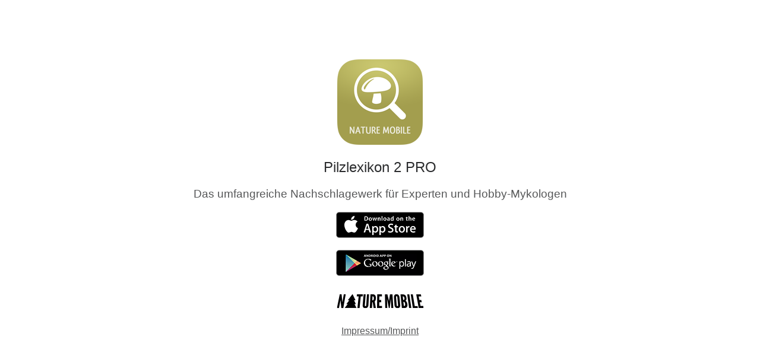

--- FILE ---
content_type: text/html; charset=utf-8
request_url: https://www.naturemobile.org/content/sightings/baf6e199-0ee6-4c94-81a0-d20772c21682
body_size: 847
content:

<!DOCTYPE html>
<html>
<head lang="en">
    <meta charset="UTF-8">
    <title>Sightings</title>
    <meta property="al:ios:url" content="nmmushrooms://sightings?id=32905" />
    <meta property="al:ios:app_store_id" content="662157461" />
    <meta property="al:ios:app_name" content="Pilzlexikon 2 PRO" />

    <meta property="al:android:url" content="nmmushrooms://sightings?id=32905" />
    <meta property="al:android:package" content="org.naturemobile.mushrooms2000" />
    <meta property="al:android:app_name" content="Pilzlexikon 2 PRO" />

    <meta property="al:web:url" content="https://www.naturemobile.org/content/sightings/baf6e199-0ee6-4c94-81a0-d20772c21682" />
    <meta property="al:web:should_fallback" content="false" />

    <meta property="og:type" content="object" />
    <meta property="og:title" content="King Bolete (Boletus edulis)" />
    <meta property="og:image" content="https://naturemobile-media.s3.eu-central-3.ionoscloud.com/sightings/images/5fac6663/5fac6663-bdcb-4ba4-8920-da56740fe14b.600x0.jpg" />
    <meta property="og:url" content="https://www.naturemobile.org/content/sightings/baf6e199-0ee6-4c94-81a0-d20772c21682" />
    <meta property="og:site_name" content="Nature Mobile" />
    <meta property="og:description" content="Sighting by Berzi on 10, Jun 2018" />
    <meta property="og:locale" content="en_US" />
    
        <meta property="og:locale:alternate" content="en_US" />
    
        <meta property="og:locale:alternate" content="de_DE" />
    
        <meta property="og:locale:alternate" content="fr_FR" />
    






</head>
<body style='font-family: "Helvetica Neue", Helvetica, Arial, sans-serifHelvetica, Arial, sans-serif; color: rgb(43, 44, 46); margin-top: 100px;'>
    <div style="text-align: center;">
        <img src="https://naturemobile-media.s3.eu-central-3.ionoscloud.com/apps/icons/icon_144_10.png"/>
        <h2 style="font-weight: normal;">Pilzlexikon 2 PRO</h2>
        <h3 style="color: rgb(86, 87, 88); font-weight: normal;">Das umfangreiche Nachschlagewerk für Experten und Hobby-Mykologen</h3>
        
        <p>
            <a href="http://itunes.apple.com/app/id662157461?at=10l6Uu&ct=facebook_nmmushrooms"><img src="https://www.naturemobile.org/static/fbcontentpages/btn_appstore.png" /></a>
        </p>
        
        
        <p>
            <a href="https://play.google.com/store/apps/details?id=org.naturemobile.mushrooms2000"><img src="https://www.naturemobile.org/static/fbcontentpages/btn_googleplay.png" /></a>
        </p>
        
        <p>
            <a href="https://www.naturemobile.org"><img src="https://www.naturemobile.org/static/fbcontentpages/btn_naturemobile.png" /></a>
        </p>
        <p>
            <a href="https://www.naturemobile.org/wordpress/imprint/" style="color: rgb(86, 87, 88);">Impressum/Imprint</a>
        </p>
    </div>

</body>
</html>